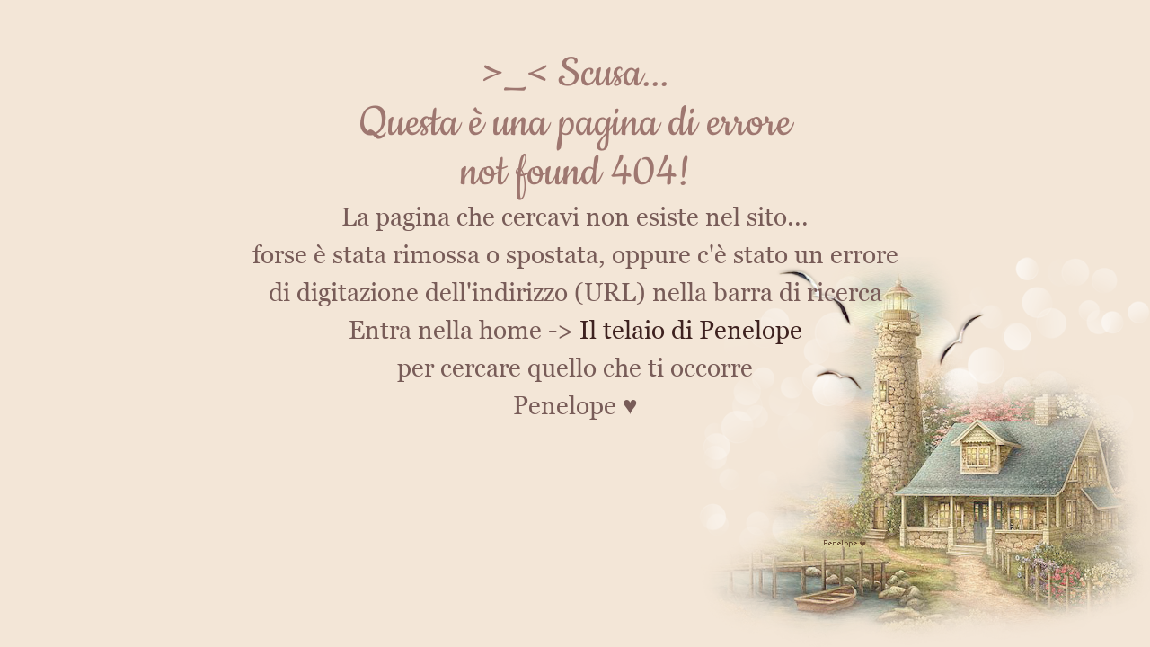

--- FILE ---
content_type: text/html
request_url: http://www.iltelaiodipenelope.it/gadget/stagioni/vintage.htm
body_size: 1733
content:
<!DOCTYPE html>
<html lang="it">

<head>
<meta http-equiv="Content-Type" content="text/html; charset=UTF-8" />
<title>Errore 404 not found</title>

<style type="text/css">
body {background:#f3e6d7 url('/images/tag_page_errore.png') no-repeat fixed 100% 100%;
text-align:center;
font-family: "Georgia", serif; 
color : #785c58; 
font-size : 28px;
line-height: 1.5;
margin-top: 20px;
}
@font-face{
font-family: "Georgia";
src: url('/font/Georgia.ttf');
src: local('Georgia'), url('/font/Georgia.ttf') format('truetype');
}
@font-face{
font-family: "Cookie";
src: url('/font/Cookie-Regular.ttf');
src: local("Cookie"), url('/font/Cookie-Regular.ttf') format('truetype');
}
.info {
text-align:center;
font-family: "Cookie", serif;
color: #9e7770; 
font-size: 55px;
line-height: 1; 
margin-bottom: 0px;
}
a:link { 
text-decoration: none; 
cursor:nw-resize;
font-family: "Georgia", serif; 
font-size: 28px;
color:#3e2220; 
}
a:visited { 
text-decoration:none; 
cursor:nw-resize;
font-family: "Georgia", serif; 
font-size: 28px;
color:#c89496; 
}
a:hover {
text-decoration: underline; 
color: #879b59;
}
a:active { 
font-family: "Georgia", serif; 
font-size: 28px; 
color: #aa2142; 
}
</style>
</head>

<body>
<p class="info">>_< Scusa...<br /> 
Questa è una pagina di errore<br /> 
not found 404!</p>
La pagina che cercavi non esiste nel sito...<br /> 
forse è stata rimossa o spostata, oppure c'è stato un errore<br /> 
di digitazione dell'indirizzo (URL) nella barra di ricerca<br />

Entra nella home -> <a href="https://www.iltelaiodipenelope.it">Il telaio di Penelope</a><br />
per cercare quello che ti occorre<br />
Penelope &#9829;

 
</body>

</html>
